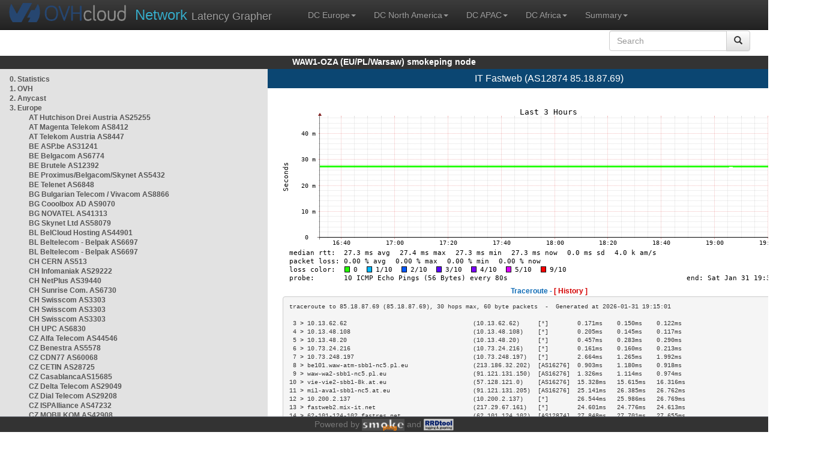

--- FILE ---
content_type: text/html; charset=utf-8
request_url: https://waw1-oza.smokeping.ovh.net/smokeping?target=EMEA.AS12874
body_size: 8865
content:
<!doctype html>
<html lang="en">
	<head>
	<title>OVHcloud.com latency grapher for  IT Fastweb (AS12874 85.18.87.69)</title>
		<meta charset="UTF-8">
        	<!-- CSS for weathermap_ovh -->
	        <link rel="stylesheet" type="text/css" href="/css/smokeping_ovh.css" />
        	<!-- jQuery needed for dropdown menu -->
	        <script src="/js/jquery-1.11.3.min.js"></script>
        	<!-- Latest compiled and minified CSS -->
	        <link rel="stylesheet" type="text/css" href="/css/bootstrap.min.css">
        	<!-- Optional theme -->
	        <link rel="stylesheet" type="text/css" href="/css/bootstrap-theme.min.css">
        	<link rel="stylesheet" type="text/css" href="/css/bootstrap-submenu.min.css">
	        <!-- Latest compiled and minified JavaScript -->
	        <script src="/js/bootstrap.min.js" ></script>
        	<script src="/js/bootstrap-submenu.js"></script>
	        <!-- Smokeping Functions -->
        	<!--<script type="text/javascript" src="/js/smokeping_ovh.js"></script>-->
					<script type="text/javascript" src="/js/summary.js"></script>

		<link rel="shortcut icon" href="/favicon.ico">
		<meta http-equiv="Cache-Control" content="no-cache">
		<meta http-equiv="Pragma" CONTENT="no-cache">
		<meta http-equiv="Refresh" CONTENT="80">
		<meta charset="utf-8"> 
		<link rel="SHORTCUT ICON" href="/images/favicon.ico">

	</head>
	<body>
    		<header class="navbar navbar-inverse navbar-static-top bs-docs-nav">
	        <div class="content">
        	    <div class="navbar-header">
                	<a href="http://www.ovhcloud.com" target="_blank" title="OVHcloud.com Website"><img alt="OVHcloud.com" src="images/header_logo.png" class="navbar-brand-img"/></a>
	                <a href="" onClick="javascript:window.location.reload();" class="navbar-brand" title="Reload"><span class="navbar-brand2">Network </span>Latency Grapher</a>
        	    </div>
	            <nav class="collapse navbar-collapse bs-navbar-collapse">
        	        <ul class="nav navbar-nav navbar-left">
                	    <li class="dropdown">
                        	<a href="#" class="dropdown-toggle" data-toggle="dropdown">DC Europe<b class="caret"></b></a>
	                            <ul class="dropdown-menu">
																 
								<li><a class="hash de" href="http://fra1-lim.smokeping.ovh.net/smokeping??&target=EMEA.AS12874&">FRA1-LIM (EU/DE/Frankfurt/Limburg)</a></li>
																								 
								<li><a class="hash fr" href="http://lil1-rbx.smokeping.ovh.net/smokeping??&target=EMEA.AS12874&">LIL1-RBX (EU/FR/Lille-Roubaix)</a></li>
																								 
								<li><a class="hash fr" href="http://lil2-gra.smokeping.ovh.net/smokeping??&target=EMEA.AS12874&">LIL2-GRA (EU/FR/Gravelines)</a></li>
																								 
								<li><a class="hash gb" href="http://lon1-eri.smokeping.ovh.net/smokeping??&target=EMEA.AS12874&">LON1-ERI (EU/UK/London)</a></li>
																								 
								<li><a class="hash fr" href="http://sxb1-sbg.smokeping.ovh.net/smokeping??&target=EMEA.AS12874&">SXB1-SBG (EU/FR/Strasbourg)</a></li>
																								 
								<li><a class="hash pl" href="http://waw1-oza.smokeping.ovh.net/smokeping??&target=EMEA.AS12874&">WAW1-OZA (EU/PL/Warsaw)</a></li>
																								 
								<li><a class="hash fr" href="http://par3-cch01.smokeping.ovh.net/smokeping??&target=EMEA.AS12874&">PAR3-CCH01 (EU/FR/Paris)</a></li>
																								 
								<li><a class="hash fr" href="http://par3-ieb01.smokeping.ovh.net/smokeping??&target=EMEA.AS12874&">PAR3-IEB01 (EU/FR/Paris)</a></li>
																								 
								<li><a class="hash fr" href="http://par3-mr901.smokeping.ovh.net/smokeping??&target=EMEA.AS12874&">PAR3-MR901 (EU/FR/Paris)</a></li>
																								 
								<li><a class="hash it" href="http://mil1-zvf01.smokeping.ovh.net/smokeping??&target=EMEA.AS12874&">MIL1-ZVF (EU/IT/Milan A)</a></li>
																																																																																																																																																								 
								<li><a class="hash nl" href="http://lzams-a.smokeping.ovh.net/smokeping??&target=EMEA.AS12874&">Localzone AMS (EU/NL/Amsterdam)</a></li>
																								 
								<li><a class="hash be" href="http://lzbru-a.smokeping.ovh.net/smokeping??&target=EMEA.AS12874&">Localzone BRU (EU/BE/Brussels)</a></li>
																								 
								<li><a class="hash lu" href="http://lzlux-a.smokeping.ovh.net/smokeping??&target=EMEA.AS12874&">Localzone LUX (EU/LU/Luxembourg)</a></li>
																								 
								<li><a class="hash es" href="http://lzmad-a.smokeping.ovh.net/smokeping??&target=EMEA.AS12874&">Localzone MAD (EU/ES/Madrid)</a></li>
																								 
								<li><a class="hash pt" href="http://lzlis-a.smokeping.ovh.net/smokeping??&target=EMEA.AS12874&">Localzone LIS (EU/PT/Lisboa)</a></li>
																								 
								<li><a class="hash ch" href="http://lzzrh-a.smokeping.ovh.net/smokeping??&target=EMEA.AS12874&">Localzone ZRH (EU/CH/Zurich)</a></li>
																								 
								<li><a class="hash at" href="http://lzvie-a.smokeping.ovh.net/smokeping??&target=EMEA.AS12874&">Localzone VIE (EU/AT/Vienna)</a></li>
																								 
								<li><a class="hash cz" href="http://lzprg-a.smokeping.ovh.net/smokeping??&target=EMEA.AS12874&">Localzone PRG (EU/CZ/Prague)</a></li>
																								 
								<li><a class="hash bg" href="http://lzsof-a.smokeping.ovh.net/smokeping??&target=EMEA.AS12874&">Localzone SOF (EU/BG/Sofia)</a></li>
																								 
								<li><a class="hash ro" href="http://lzbuh-a.smokeping.ovh.net/smokeping??&target=EMEA.AS12874&">Localzone BUH (EU/RO/Bucharest)</a></li>
																								 
								<li><a class="hash fr" href="http://lzmrs-a.smokeping.ovh.net/smokeping??&target=EMEA.AS12874&">Localzone MRS (EU/FR/Marseille)</a></li>
																								 
								<li><a class="hash it" href="http://lzmil-a.smokeping.ovh.net/smokeping??&target=EMEA.AS12874&">Localzone MIL (EU/IT/Milan)</a></li>
																								 
								<li><a class="hash gb" href="http://lzmnc-a.smokeping.ovh.net/smokeping??&target=EMEA.AS12874&">Localzone MNC (EU/GB/Manchester)</a></li>
																								 
								<li><a class="hash ie" href="http://lzdln-a.smokeping.ovh.net/smokeping??&target=EMEA.AS12874&">Localzone DLN (EU/IE/Dublin)</a></li>
																								 
								<li><a class="hash dk" href="http://lzcph-a.smokeping.ovh.net/smokeping??&target=EMEA.AS12874&">Localzone CPH (EU/DK/Copenhagen)</a></li>
																								 
								<li><a class="hash no" href="http://lzosl-a.smokeping.ovh.net/smokeping??&target=EMEA.AS12874&">Localzone OSL (EU/NO/Oslo)</a></li>
																								 
								<li><a class="hash se" href="http://lzsto-a.smokeping.ovh.net/smokeping??&target=EMEA.AS12874&">Localzone STO (EU/SE/Stockholm)</a></li>
																								 
								<li><a class="hash fi" href="http://lzhel-a.smokeping.ovh.net/smokeping??&target=EMEA.AS12874&">Localzone HEL (EU/FI/Helsinki)</a></li>
																																																																																																																																																																																																																																								</ul>
                	    </li>
			    <li class="dropdown">
                                <a href="#" class="dropdown-toggle" data-toggle="dropdown">DC North America<b class="caret"></b></a>
                                    <ul class="dropdown-menu">
																																																																																																																																																																																																						 
									<li><a class="hash us" href="http://pdx1-hil.smokeping.ovh.net/smokeping??&target=EMEA.AS12874&">PDX1-HIL (US/US2/Oregon)</a></li>
																											 
									<li><a class="hash us" href="http://was1-vin.smokeping.ovh.net/smokeping??&target=EMEA.AS12874&">WAS1-VIN (US/US1/Virginia)</a></li>
																											 
									<li><a class="hash ca" href="http://ymq1-bhs.smokeping.ovh.net/smokeping??&target=EMEA.AS12874&">YMQ1-BHS (CA/QC/Beauharnois)</a></li>
																											 
									<li><a class="hash ca" href="http://yto1-yyz01.smokeping.ovh.net/smokeping??&target=EMEA.AS12874&">YTO1-YYZ01 (CA/Toronto)</a></li>
																																																																																																																																																																																																																																																																																																																																																																																																																																							 
									<li><a class="hash us" href="http://lzatl-a.smokeping.ovh.net/smokeping??&target=EMEA.AS12874&">Localzone ATL (US/US/Atlanta)</a></li>
																											 
									<li><a class="hash us" href="http://lzbos-a.smokeping.ovh.net/smokeping??&target=EMEA.AS12874&">Localzone BOS (US/US/Boston)</a></li>
																											 
									<li><a class="hash us" href="http://lzchi-a.smokeping.ovh.net/smokeping??&target=EMEA.AS12874&">Localzone CHI (US/US/Chicago)</a></li>
																											 
									<li><a class="hash us" href="http://lzdal-a.smokeping.ovh.net/smokeping??&target=EMEA.AS12874&">Localzone DAL (US/US/Dallas)</a></li>
																											 
									<li><a class="hash us" href="http://lzden-a.smokeping.ovh.net/smokeping??&target=EMEA.AS12874&">Localzone DEN (US/US/Denver)</a></li>
																											 
									<li><a class="hash us" href="http://lzlax-a.smokeping.ovh.net/smokeping??&target=EMEA.AS12874&">Localzone LAX (US/US/Los Angeles)</a></li>
																											 
									<li><a class="hash us" href="http://lzmia-a.smokeping.ovh.net/smokeping??&target=EMEA.AS12874&">Localzone MIA (US/US/Miami)</a></li>
																											 
									<li><a class="hash us" href="http://lznyc-a.smokeping.ovh.net/smokeping??&target=EMEA.AS12874&">Localzone NYC (US/US/New York)</a></li>
																											 
									<li><a class="hash us" href="http://lzpao-a.smokeping.ovh.net/smokeping??&target=EMEA.AS12874&">Localzone PAO (US/US/Palo Alto)</a></li>
																											 
									<li><a class="hash us" href="http://lzsea-a.smokeping.ovh.net/smokeping??&target=EMEA.AS12874&">Localzone SEA (US/US/Seattle)</a></li>
																											 
									<li><a class="hash us" href="http://lzstl-a.smokeping.ovh.net/smokeping??&target=EMEA.AS12874&">Localzone STL (US/US/Saint-Louis)</a></li>
																											 
									<li><a class="hash us" href="http://lzslc-a.smokeping.ovh.net/smokeping??&target=EMEA.AS12874&">Localzone SLC (US/US/Salt Lake City)</a></li>
																																				                                    </ul>
                            </li>
			    <li class="dropdown">
                                <a href="#" class="dropdown-toggle" data-toggle="dropdown">DC APAC<b class="caret"></b></a>
                                    <ul class="dropdown-menu">
																																																																																																																																																																																																																																																																														 
									<li><a class="hash sg" href="http://sin1-sgcs2.smokeping.ovh.net/smokeping??&target=EMEA.AS12874&">SIN-SGCS2 (SG/Singapore)</a></li>
																											 
									<li><a class="hash au" href="http://syd1-sy2.smokeping.ovh.net/smokeping??&target=EMEA.AS12874&">SYD-SY2 (AUS/Sydney)</a></li>
																											 
									<li><a class="hash in" href="http://bom1-ynm1.smokeping.ovh.net/smokeping??&target=EMEA.AS12874&">BOM1-YNM1 (IN/Mumbai)</a></li>
																																																																																																																																																																																																																																																																																																																																																																																																																																																																																																																																																																																																																		                                    </ul>
                            </li>
                	    <li class="dropdown">
                        	<a href="#" class="dropdown-toggle" data-toggle="dropdown">DC Africa<b class="caret"></b></a>
	                            <ul class="dropdown-menu">
																																																																																																																																																																																																																																																																																																																																																																																																																																																																																																																																																																																																																																																																																																																																																																																																																 
								<li><a class="hash ma" href="http://lzrba-a.smokeping.ovh.net/smokeping??&target=EMEA.AS12874&">Localzone RBA (AF/MA/Rabat)</a></li>
																								</ul>
                	    </li>
															<li class="dropdown">
															<a href="#" class="dropdown-toggle" data-toggle="dropdown">Summary<b class="caret"></b></a>
                                    <ul class="dropdown-menu">
																			<li><a class="hash summary" href="/smokeping/#dc-pop-latency-matrix">DC/POP Latency Matrix</a></li>
																			<li><a class="hash summary" href="/smokeping/#dc-dc-latency-matrix">DC/DC Latency Matrix</a></li>
																		</ul>
														</li>
			</ul>
			<div class="nav navbar-nav navbar-right">
			        <form class="navbar-form" role="search" method="get" action="smokeping" enctype="multipart/form-data" name="hswitch">
			        <div class="input-group">
			            <input type="text" class="form-control" placeholder="Search" name="filter" onchange="hswitch.submit()">
			            <div class="input-group-btn">
			             	<button class="btn btn-default" type="submit"><i class="glyphicon glyphicon-search"></i></button>
			            </div>
			        </div>
			        </form>
			</div>
		    </nav>
		</div>
		</header>

	    	<div id="smokeping_title">WAW1-OZA (EU/PL/Warsaw) smokeping node</div>
	
		<div class="content">
			<div style="display: table-row" class="content">
				<div id="menu"><ul class="menu"><li class="menuitem"><a class="link" HREF="?target=_charts">0.&nbsp;Statistics</a>&nbsp;&nbsp;</li>
<li class="menuitem"><a class="link" HREF="?target=OVH">1.&nbsp;OVH</a>&nbsp;&nbsp;&nbsp;&nbsp;&nbsp;&nbsp;&nbsp;&nbsp;&nbsp;</li>
<li class="menuitem"><a class="link" HREF="?target=ANYCAST">2.&nbsp;Anycast</a>&nbsp;&nbsp;&nbsp;&nbsp;&nbsp;</li>
<li class="active"><a class="link" HREF="?target=EMEA">3.&nbsp;Europe</a>&nbsp;&nbsp;&nbsp;&nbsp;&nbsp;&nbsp;</li>
<ul class="active"><ul class="menu"><li class="menuitem"><a class="link" HREF="?target=EMEA.AS25255">AT&nbsp;Hutchison&nbsp;Drei&nbsp;Austria&nbsp;AS25255</a></li>
<li class="menuitem"><a class="link" HREF="?target=EMEA.AS8412-1">AT&nbsp;Magenta&nbsp;Telekom&nbsp;AS8412</a></li>
<li class="menuitem"><a class="link" HREF="?target=EMEA.AS8447">AT&nbsp;Telekom&nbsp;Austria&nbsp;AS8447</a></li>
<li class="menuitem"><a class="link" HREF="?target=EMEA.AS31241">BE&nbsp;ASP.be&nbsp;AS31241</a></li>
<li class="menuitem"><a class="link" HREF="?target=EMEA.AS6774">BE&nbsp;Belgacom&nbsp;AS6774</a></li>
<li class="menuitem"><a class="link" HREF="?target=EMEA.AS12392">BE&nbsp;Brutele&nbsp;AS12392</a></li>
<li class="menuitem"><a class="link" HREF="?target=EMEA.AS5432">BE&nbsp;Proximus/Belgacom/Skynet&nbsp;AS5432</a></li>
<li class="menuitem"><a class="link" HREF="?target=EMEA.AS6848">BE&nbsp;Telenet&nbsp;AS6848</a></li>
<li class="menuitem"><a class="link" HREF="?target=EMEA.AS8866">BG&nbsp;Bulgarian&nbsp;Telecom&nbsp;/&nbsp;Vivacom&nbsp;AS8866</a></li>
<li class="menuitem"><a class="link" HREF="?target=EMEA.AS9070">BG&nbsp;Cooolbox&nbsp;AD&nbsp;AS9070</a></li>
<li class="menuitem"><a class="link" HREF="?target=EMEA.AS41313">BG&nbsp;NOVATEL&nbsp;AS41313</a></li>
<li class="menuitem"><a class="link" HREF="?target=EMEA.AS58079">BG&nbsp;Skynet&nbsp;Ltd&nbsp;AS58079</a></li>
<li class="menuitem"><a class="link" HREF="?target=EMEA.AS44901">BL&nbsp;BelCloud&nbsp;Hosting&nbsp;AS44901</a></li>
<li class="menuitem"><a class="link" HREF="?target=EMEA.AS6697-1">BL&nbsp;Beltelecom&nbsp;-&nbsp;Belpak&nbsp;AS6697</a></li>
<li class="menuitem"><a class="link" HREF="?target=EMEA.AS6697">BL&nbsp;Beltelecom&nbsp;-&nbsp;Belpak&nbsp;AS6697</a></li>
<li class="menuitem"><a class="link" HREF="?target=EMEA.AS513">CH&nbsp;CERN&nbsp;AS513</a></li>
<li class="menuitem"><a class="link" HREF="?target=EMEA.AS29222">CH&nbsp;Infomaniak&nbsp;AS29222</a></li>
<li class="menuitem"><a class="link" HREF="?target=EMEA.AS39440">CH&nbsp;NetPlus&nbsp;AS39440</a></li>
<li class="menuitem"><a class="link" HREF="?target=EMEA.AS6730">CH&nbsp;Sunrise&nbsp;Com.&nbsp;AS6730</a></li>
<li class="menuitem"><a class="link" HREF="?target=EMEA.AS3303">CH&nbsp;Swisscom&nbsp;AS3303</a></li>
<li class="menuitem"><a class="link" HREF="?target=EMEA.AS3303-2">CH&nbsp;Swisscom&nbsp;AS3303</a></li>
<li class="menuitem"><a class="link" HREF="?target=EMEA.AS3303-3">CH&nbsp;Swisscom&nbsp;AS3303</a></li>
<li class="menuitem"><a class="link" HREF="?target=EMEA.AS6830-2">CH&nbsp;UPC&nbsp;AS6830</a></li>
<li class="menuitem"><a class="link" HREF="?target=EMEA.AS44546">CZ&nbsp;Alfa&nbsp;Telecom&nbsp;AS44546</a></li>
<li class="menuitem"><a class="link" HREF="?target=EMEA.AS5578">CZ&nbsp;Benestra&nbsp;AS5578</a></li>
<li class="menuitem"><a class="link" HREF="?target=EMEA.AS60068">CZ&nbsp;CDN77&nbsp;AS60068</a></li>
<li class="menuitem"><a class="link" HREF="?target=EMEA.AS28725">CZ&nbsp;CETIN&nbsp;AS28725</a></li>
<li class="menuitem"><a class="link" HREF="?target=EMEA.AS15685">CZ&nbsp;CasablancaAS15685</a></li>
<li class="menuitem"><a class="link" HREF="?target=EMEA.AS29049">CZ&nbsp;Delta&nbsp;Telecom&nbsp;AS29049</a></li>
<li class="menuitem"><a class="link" HREF="?target=EMEA.AS29208">CZ&nbsp;Dial&nbsp;Telecom&nbsp;AS29208</a></li>
<li class="menuitem"><a class="link" HREF="?target=EMEA.AS47232">CZ&nbsp;ISPAlliance&nbsp;AS47232</a></li>
<li class="menuitem"><a class="link" HREF="?target=EMEA.AS42908">CZ&nbsp;MOBILKOM&nbsp;AS42908</a></li>
<li class="menuitem"><a class="link" HREF="?target=EMEA.AS5610">CZ&nbsp;O2&nbsp;AS5610</a></li>
<li class="menuitem"><a class="link" HREF="?target=EMEA.AS30764">CZ&nbsp;PODA&nbsp;AS30764</a></li>
<li class="menuitem"><a class="link" HREF="?target=EMEA.AS30764-1">CZ&nbsp;SKYNET-PODA&nbsp;AS30764</a></li>
<li class="menuitem"><a class="link" HREF="?target=EMEA.AS16019">CZ&nbsp;Vodafone&nbsp;AS16019</a></li>
<li class="menuitem"><a class="link" HREF="?target=EMEA.AS8560">DE&nbsp;1and1&nbsp;AS8560</a></li>
<li class="menuitem"><a class="link" HREF="?target=EMEA.AS3209">DE&nbsp;Arcor&nbsp;AS3209</a></li>
<li class="menuitem"><a class="link" HREF="?target=EMEA.AS60068-2">DE&nbsp;CDN77&nbsp;AS60068</a></li>
<li class="menuitem"><a class="link" HREF="?target=EMEA.AS62240-1">DE&nbsp;Clouvider&nbsp;UK&nbsp;AS62240</a></li>
<li class="menuitem"><a class="link" HREF="?target=EMEA.AS33891">DE&nbsp;Core&nbsp;Backbone&nbsp;AS33891</a></li>
<li class="menuitem"><a class="link" HREF="?target=EMEA.AS3320-1">DE&nbsp;DTAG&nbsp;AS3320</a></li>
<li class="menuitem"><a class="link" HREF="?target=EMEA.AS3320">DE&nbsp;DTAG&nbsp;AS3320</a></li>
<li class="menuitem"><a class="link" HREF="?target=EMEA.AS14061-EU-FRA1-1">DE&nbsp;Digital&nbsp;Ocean&nbsp;FRA1-1&nbsp;AS14061</a></li>
<li class="menuitem"><a class="link" HREF="?target=EMEA.AS12586">DE&nbsp;GHOSTnet&nbsp;GmbH&nbsp;AS12586</a></li>
<li class="menuitem"><a class="link" HREF="?target=EMEA.AS3257">DE&nbsp;GTT&nbsp;&nbsp;AS3257</a></li>
<li class="menuitem"><a class="link" HREF="?target=EMEA.AS13184">DE&nbsp;HANSENET&nbsp;AS13184</a></li>
<li class="menuitem"><a class="link" HREF="?target=EMEA.AS16097">DE&nbsp;HLkomm&nbsp;AS16097</a></li>
<li class="menuitem"><a class="link" HREF="?target=EMEA.AS24940">DE&nbsp;Hetzner&nbsp;AS24940</a></li>
<li class="menuitem"><a class="link" HREF="?target=EMEA.AS24940-1">DE&nbsp;Hetzner&nbsp;AS24940</a></li>
<li class="menuitem"><a class="link" HREF="?target=EMEA.AS24940-v6">DE&nbsp;Hetzner&nbsp;AS24940&nbsp;IPv6</a></li>
<li class="menuitem"><a class="link" HREF="?target=EMEA.AS31334">DE&nbsp;Kabel&nbsp;Deutschland&nbsp;AS31334</a></li>
<li class="menuitem"><a class="link" HREF="?target=EMEA.AS28753">DE&nbsp;Leaseweb&nbsp;Deutschland&nbsp;AS28753</a></li>
<li class="menuitem"><a class="link" HREF="?target=EMEA.AS8422">DE&nbsp;NETCOLOGNE&nbsp;AS8422</a></li>
<li class="menuitem"><a class="link" HREF="?target=EMEA.AS39706">DE&nbsp;O2&nbsp;AS39706</a></li>
<li class="menuitem"><a class="link" HREF="?target=EMEA.AS35039">DE&nbsp;SAP&nbsp;AS35039</a></li>
<li class="menuitem"><a class="link" HREF="?target=EMEA.AS49544-6">DE&nbsp;i3D&nbsp;Germany,&nbsp;Frankfurt&nbsp;AS49544</a></li>
<li class="menuitem"><a class="link" HREF="?target=EMEA.AS48564">DK&nbsp;IPVISION&nbsp;-&nbsp;IP&nbsp;Vision&nbsp;A/S&nbsp;AS48564</a></li>
<li class="menuitem"><a class="link" HREF="?target=EMEA.AS16338">ES&nbsp;Auna&nbsp;AS16338</a></li>
<li class="menuitem"><a class="link" HREF="?target=EMEA.AS12357">ES&nbsp;Comunitel&nbsp;AS12357</a></li>
<li class="menuitem"><a class="link" HREF="?target=EMEA.AS12338">ES&nbsp;Euskaltel&nbsp;AS12338</a></li>
<li class="menuitem"><a class="link" HREF="?target=EMEA.AS12334">ES&nbsp;Mundo&nbsp;R&nbsp;cable&nbsp;AS12334</a></li>
<li class="menuitem"><a class="link" HREF="?target=EMEA.AS12479">ES&nbsp;Orange&nbsp;AS12479</a></li>
<li class="menuitem"><a class="link" HREF="?target=EMEA.AS29119">ES&nbsp;ServiHosting&nbsp;AS29119</a></li>
<li class="menuitem"><a class="link" HREF="?target=EMEA.AS3352-1">ES&nbsp;Telefonica&nbsp;AS3352-1</a></li>
<li class="menuitem"><a class="link" HREF="?target=EMEA.AS12956">ES&nbsp;Telxius&nbsp;Cable&nbsp;AS12956</a></li>
<li class="menuitem"><a class="link" HREF="?target=EMEA.AS49544-20">ES&nbsp;i3D&nbsp;Spain,&nbsp;Madrid&nbsp;AS49544</a></li>
<li class="menuitem"><a class="link" HREF="?target=EMEA.AS6739-1">ES&nbsp;vodafone&nbsp;ONO&nbsp;AS6739-1</a></li>
<li class="menuitem"><a class="link" HREF="?target=EMEA.AS16509-eu-central-1">EU&nbsp;Amazon&nbsp;eu-central-1&nbsp;AS16509</a></li>
<li class="menuitem"><a class="link" HREF="?target=EMEA.AS16509-eu-west-1">EU&nbsp;Amazon&nbsp;eu-west-1&nbsp;AS16509</a></li>
<li class="menuitem"><a class="link" HREF="?target=EMEA.AS16509-eu-west-2">EU&nbsp;Amazon&nbsp;eu-west-2&nbsp;AS16509</a></li>
<li class="menuitem"><a class="link" HREF="?target=EMEA.AS16509-eu-west-3">EU&nbsp;Amazon&nbsp;eu-west-3&nbsp;AS16509</a></li>
<li class="menuitem"><a class="link" HREF="?target=EMEA.AS3336">FI&nbsp;Elisa&nbsp;AS719</a></li>
<li class="menuitem"><a class="link" HREF="?target=EMEA.AS1759">FI&nbsp;Sonera&nbsp;AS1759</a></li>
<li class="menuitem"><a class="link" HREF="?target=EMEA.AS16128">FR&nbsp;Agarik&nbsp;AS16128</a></li>
<li class="menuitem"><a class="link" HREF="?target=EMEA.AS20940-1">FR&nbsp;Akamai&nbsp;Paris&nbsp;AS20940</a></li>
<li class="menuitem"><a class="link" HREF="?target=EMEA.AS5410-1">FR&nbsp;Bouygues&nbsp;AS5410</a></li>
<li class="menuitem"><a class="link" HREF="?target=EMEA.AS5410">FR&nbsp;Bouygues&nbsp;AS5410</a></li>
<li class="menuitem"><a class="link" HREF="?target=EMEA.AS12322">FR&nbsp;Free&nbsp;AS12322</a></li>
<li class="menuitem"><a class="link" HREF="?target=EMEA.AS12322-1">FR&nbsp;Free&nbsp;AS12322</a></li>
<li class="menuitem"><a class="link" HREF="?target=EMEA.AS20766">FR&nbsp;Gitoyen&nbsp;AS20766</a></li>
<li class="menuitem"><a class="link" HREF="?target=EMEA.AS15169-99">FR&nbsp;Google&nbsp;GCP&nbsp;AS15169</a></li>
<li class="menuitem"><a class="link" HREF="?target=EMEA.AS29075-IELO">FR&nbsp;IELO-LIAZO&nbsp;AS29075</a></li>
<li class="menuitem"><a class="link" HREF="?target=EMEA.AS21409">FR&nbsp;Ikoula&nbsp;AS21409</a></li>
<li class="menuitem"><a class="link" HREF="?target=EMEA.AS12876-1">FR&nbsp;Online&nbsp;AS12876</a></li>
<li class="menuitem"><a class="link" HREF="?target=EMEA.AS3215-1">FR&nbsp;Orange&nbsp;AS3215</a></li>
<li class="menuitem"><a class="link" HREF="?target=EMEA.AS3215-SOUTHFRANCE-1">FR&nbsp;Orange&nbsp;AS3215</a></li>
<li class="menuitem"><a class="link" HREF="?target=EMEA.AS3215">FR&nbsp;Orange&nbsp;AS3215</a></li>
<li class="menuitem"><a class="link" HREF="?target=EMEA.AS3215-2">FR&nbsp;Orange&nbsp;AS3215</a></li>
<li class="menuitem"><a class="link" HREF="?target=EMEA.AS5511">FR&nbsp;Orange&nbsp;AS5511</a></li>
<li class="menuitem"><a class="link" HREF="?target=EMEA.AS15557">FR&nbsp;SFR&nbsp;AS15557</a></li>
<li class="menuitem"><a class="link" HREF="?target=EMEA.AS39116">FR&nbsp;TH2&nbsp;AS39116</a></li>
<li class="menuitem"><a class="link" HREF="?target=EMEA.AS15133">FR&nbsp;Verizon&nbsp;Edgecast&nbsp;Paris&nbsp;AS15133</a></li>
<li class="menuitem"><a class="link" HREF="?target=EMEA.AS8218-1">FR&nbsp;Zayo&nbsp;France&nbsp;-&nbsp;Marseille&nbsp;AS8218</a></li>
<li class="menuitem"><a class="link" HREF="?target=EMEA.AS203964-ATLAS1012048-V6">HR&nbsp;AS203964&nbsp;4Tel&nbsp;Telekomunikacije&nbsp;IPv6</a></li>
<li class="menuitem"><a class="link" HREF="?target=EMEA.AS2108-ATLAS6327-V6">HR&nbsp;AS2108&nbsp;Croatian&nbsp;Academic&nbsp;and&nbsp;Research&nbsp;Network&nbsp;IPv6</a></li>
<li class="menuitem"><a class="link" HREF="?target=EMEA.AS2108-ATLAS29909-V6">HR&nbsp;AS2108&nbsp;Croatian&nbsp;Academic&nbsp;and&nbsp;Research&nbsp;Network&nbsp;IPv6</a></li>
<li class="menuitem"><a class="link" HREF="?target=EMEA.AS31012-ATLAS1012107-V6">HR&nbsp;AS31012&nbsp;A1&nbsp;Hrvatska&nbsp;IPv6</a></li>
<li class="menuitem"><a class="link" HREF="?target=EMEA.AS5391-ATLAS53815-V6">HR&nbsp;AS5391&nbsp;Hrvatski&nbsp;Telekom&nbsp;d.d.&nbsp;IPv6</a></li>
<li class="menuitem"><a class="link" HREF="?target=EMEA.AS5391-ATLAS1012047-V6">HR&nbsp;AS5391&nbsp;Hrvatski&nbsp;Telekom&nbsp;d.d.&nbsp;IPv6</a></li>
<li class="menuitem"><a class="link" HREF="?target=EMEA.AS61211-ATLAS21283-V6">HR&nbsp;AS61211&nbsp;SETCOR&nbsp;IPv6</a></li>
<li class="menuitem"><a class="link" HREF="?target=EMEA.AS12810-ATLAS64089">HR AS12810&nbsp;A1&nbsp;Hrvatska&nbsp;IPv4</a></li>
<li class="menuitem"><a class="link" HREF="?target=EMEA.AS13046-ATLAS62062">HR AS13046&nbsp;Hrvatski&nbsp;Telekom&nbsp;d.d.&nbsp;IPv4</a></li>
<li class="menuitem"><a class="link" HREF="?target=EMEA.AS13046-ATLAS60673">HR AS13046&nbsp;Hrvatski&nbsp;Telekom&nbsp;d.d.&nbsp;IPv4</a></li>
<li class="menuitem"><a class="link" HREF="?target=EMEA.AS13046-ATLAS52836">HR AS13046&nbsp;Hrvatski&nbsp;Telekom&nbsp;d.d.&nbsp;IPv4</a></li>
<li class="menuitem"><a class="link" HREF="?target=EMEA.AS15994-ATLAS64699">HR AS15994&nbsp;A1&nbsp;Hrvatska&nbsp;IPv4</a></li>
<li class="menuitem"><a class="link" HREF="?target=EMEA.AS1886-ATLAS11737">HR AS1886&nbsp;BT&nbsp;NET&nbsp;za&nbsp;trgovinu&nbsp;i&nbsp;usluge&nbsp;IPv4</a></li>
<li class="menuitem"><a class="link" HREF="?target=EMEA.AS203964-ATLAS1012048">HR AS203964&nbsp;4Tel&nbsp;Telekomunikacije&nbsp;IPv4</a></li>
<li class="menuitem"><a class="link" HREF="?target=EMEA.AS204020-ATLAS64025">HR AS204020&nbsp;Fenice&nbsp;Telekom&nbsp;Grupa&nbsp;IPv4</a></li>
<li class="menuitem"><a class="link" HREF="?target=EMEA.AS205714-ATLAS15737">HR AS205714&nbsp;Telemach&nbsp;Hrvatska&nbsp;IPv4</a></li>
<li class="menuitem"><a class="link" HREF="?target=EMEA.AS205714-ATLAS60008">HR AS205714&nbsp;Telemach&nbsp;Hrvatska&nbsp;IPv4</a></li>
<li class="menuitem"><a class="link" HREF="?target=EMEA.AS208764-ATLAS50605">HR AS208764&nbsp;FRANZ&nbsp;NET&nbsp;IPv4</a></li>
<li class="menuitem"><a class="link" HREF="?target=EMEA.AS2108-ATLAS29909">HR AS2108&nbsp;Croatian&nbsp;Academic&nbsp;and&nbsp;Research&nbsp;Network&nbsp;IPv4</a></li>
<li class="menuitem"><a class="link" HREF="?target=EMEA.AS2108-ATLAS13593">HR AS2108&nbsp;Croatian&nbsp;Academic&nbsp;and&nbsp;Research&nbsp;Network&nbsp;IPv4</a></li>
<li class="menuitem"><a class="link" HREF="?target=EMEA.AS2108-ATLAS6327">HR AS2108&nbsp;Croatian&nbsp;Academic&nbsp;and&nbsp;Research&nbsp;Network&nbsp;IPv4</a></li>
<li class="menuitem"><a class="link" HREF="?target=EMEA.AS31012-ATLAS1012107">HR AS31012&nbsp;A1&nbsp;Hrvatska&nbsp;IPv4</a></li>
<li class="menuitem"><a class="link" HREF="?target=EMEA.AS34362-ATLAS11723">HR AS34362&nbsp;Terrakom&nbsp;IPv4</a></li>
<li class="menuitem"><a class="link" HREF="?target=EMEA.AS34594-ATLAS10068">HR AS34594&nbsp;Telemach&nbsp;Hrvatska&nbsp;IPv4</a></li>
<li class="menuitem"><a class="link" HREF="?target=EMEA.AS34594-ATLAS62794">HR AS34594&nbsp;Telemach&nbsp;Hrvatska&nbsp;IPv4</a></li>
<li class="menuitem"><a class="link" HREF="?target=EMEA.AS5391-ATLAS1012047">HR AS5391&nbsp;Hrvatski&nbsp;Telekom&nbsp;d.d.&nbsp;IPv4</a></li>
<li class="menuitem"><a class="link" HREF="?target=EMEA.AS5391-ATLAS14061">HR AS5391&nbsp;Hrvatski&nbsp;Telekom&nbsp;d.d.&nbsp;IPv4</a></li>
<li class="menuitem"><a class="link" HREF="?target=EMEA.AS5391-ATLAS53815">HR AS5391&nbsp;Hrvatski&nbsp;Telekom&nbsp;d.d.&nbsp;IPv4</a></li>
<li class="menuitem"><a class="link" HREF="?target=EMEA.AS61094-ATLAS27902">HR AS61094&nbsp;CRATIS&nbsp;IPv4</a></li>
<li class="menuitem"><a class="link" HREF="?target=EMEA.AS61211-ATLAS21283">HR AS61211&nbsp;SETCOR&nbsp;IPv4</a></li>
<li class="menuitem"><a class="link" HREF="?target=EMEA.AS50261">HU&nbsp;ACE&nbsp;Telecom&nbsp;Kft&nbsp;AS50261</a></li>
<li class="menuitem"><a class="link" HREF="?target=EMEA.AS5466">IE&nbsp;Eircom&nbsp;AS5466</a></li>
<li class="menuactive"><a class="active" HREF="?target=EMEA.AS12874">IT&nbsp;Fastweb&nbsp;AS12874</a></li>
<li class="menuitem"><a class="link" HREF="?target=EMEA.AS34758">IT&nbsp;INTERPLANET-IT&nbsp;AS34758</a></li>
<li class="menuitem"><a class="link" HREF="?target=EMEA.AS15589-1">IT&nbsp;IRIDEOS&nbsp;S.P.A.&nbsp;AS15589</a></li>
<li class="menuitem"><a class="link" HREF="?target=EMEA.AS29447">IT&nbsp;Iliad&nbsp;Italia&nbsp;AS29447</a></li>
<li class="menuitem"><a class="link" HREF="?target=EMEA.AS210278">IT&nbsp;Sky&nbsp;Italia&nbsp;AS210278</a></li>
<li class="menuitem"><a class="link" HREF="?target=EMEA.AS20746">IT&nbsp;TELECOM&nbsp;ITALIA&nbsp;AS20746</a></li>
<li class="menuitem"><a class="link" HREF="?target=EMEA.AS3269">IT&nbsp;TELECOM&nbsp;ITALIA&nbsp;AS3269</a></li>
<li class="menuitem"><a class="link" HREF="?target=EMEA.AS8612">IT&nbsp;Tiscali&nbsp;AS8612</a></li>
<li class="menuitem"><a class="link" HREF="?target=EMEA.AS30722">IT&nbsp;Vodafone&nbsp;Italia&nbsp;AS30722</a></li>
<li class="menuitem"><a class="link" HREF="?target=EMEA.AS1267-1">IT&nbsp;WINDTRE&nbsp;AS1267</a></li>
<li class="menuitem"><a class="link" HREF="?target=EMEA.AS49544-9">IT&nbsp;i3D&nbsp;Italy,&nbsp;Milan&nbsp;AS49544</a></li>
<li class="menuitem"><a class="link" HREF="?target=EMEA.AS43727">KWANT&nbsp;TELECOM&nbsp;AS43727</a></li>
<li class="menuitem"><a class="link" HREF="?target=EMEA.AS33922">LT&nbsp;NTT&nbsp;AS33922</a></li>
<li class="menuitem"><a class="link" HREF="?target=EMEA.AS21211">LT&nbsp;SKYNET&nbsp;AS21211</a></li>
<li class="menuitem"><a class="link" HREF="?target=EMEA.AS8764">LT&nbsp;TEO&nbsp;AS8764</a></li>
<li class="menuitem"><a class="link" HREF="?target=EMEA.AS21412">LT&nbsp;UAB&nbsp;Cgates&nbsp;AS21412</a></li>
<li class="menuitem"><a class="link" HREF="?target=EMEA.AS15435">NL&nbsp;Caiway&nbsp;AS15435</a></li>
<li class="menuitem"><a class="link" HREF="?target=EMEA.AS34343">NL&nbsp;Eweka&nbsp;Usenet&nbsp;AS34343</a></li>
<li class="menuitem"><a class="link" HREF="?target=EMEA.AS1136">NL&nbsp;KPN&nbsp;National&nbsp;AS1136</a></li>
<li class="menuitem"><a class="link" HREF="?target=EMEA.AS60781">NL&nbsp;Leaseweb&nbsp;Netherlands&nbsp;AS60781</a></li>
<li class="menuitem"><a class="link" HREF="?target=EMEA.AS43350">NL&nbsp;NForce&nbsp;Entertainment&nbsp;B.V.&nbsp;AS43350</a></li>
<li class="menuitem"><a class="link" HREF="?target=EMEA.AS50673">NL&nbsp;Serverius&nbsp;AS50673</a></li>
<li class="menuitem"><a class="link" HREF="?target=EMEA.AS209181">NL&nbsp;Zenex&nbsp;5ive&nbsp;AS209181</a></li>
<li class="menuitem"><a class="link" HREF="?target=EMEA.AS49544-11">NL&nbsp;i3D&nbsp;The&nbsp;Netherlands,&nbsp;Amsterdam&nbsp;AS49544</a></li>
<li class="menuitem"><a class="link" HREF="?target=EMEA.AS49544-12">NL&nbsp;i3D&nbsp;The&nbsp;Netherlands,&nbsp;Heerlen&nbsp;AS49544</a></li>
<li class="menuitem"><a class="link" HREF="?target=EMEA.AS49544-13">NL&nbsp;i3D&nbsp;The&nbsp;Netherlands,&nbsp;Rotterdam&nbsp;AS49544</a></li>
<li class="menuitem"><a class="link" HREF="?target=EMEA.AS24723">PL&nbsp;Atman&nbsp;AS24723</a></li>
<li class="menuitem"><a class="link" HREF="?target=EMEA.AS57367">PL&nbsp;Atman&nbsp;AS57367</a></li>
<li class="menuitem"><a class="link" HREF="?target=EMEA.AS198591">PL&nbsp;CLUDO&nbsp;AS198591</a></li>
<li class="menuitem"><a class="link" HREF="?target=EMEA.AS20804">PL&nbsp;Exatel&nbsp;AS20804</a></li>
<li class="menuitem"><a class="link" HREF="?target=EMEA.AS9009">PL&nbsp;M247&nbsp;AS9009</a></li>
<li class="menuitem"><a class="link" HREF="?target=EMEA.AS8308">PL&nbsp;NASK&nbsp;AS8308</a></li>
<li class="menuitem"><a class="link" HREF="?target=EMEA.AS8374">PL&nbsp;Polkomtel&nbsp;AS8374</a></li>
<li class="menuitem"><a class="link" HREF="?target=EMEA.AS8374-2">PL&nbsp;Polkomtel&nbsp;AS8374-2</a></li>
<li class="menuitem"><a class="link" HREF="?target=EMEA.AS41421">PL&nbsp;StarNet&nbsp;AS41421</a></li>
<li class="menuitem"><a class="link" HREF="?target=EMEA.AS29596">PL&nbsp;Telekomunikacja&nbsp;Internetowa&nbsp;AS29596</a></li>
<li class="menuitem"><a class="link" HREF="?target=EMEA.AS51426">PL&nbsp;Teleport&nbsp;AS51426</a></li>
<li class="menuitem"><a class="link" HREF="?target=EMEA.AS29314">PL&nbsp;VECTRA&nbsp;AS29314</a></li>
<li class="menuitem"><a class="link" HREF="?target=EMEA.AS8970">PL&nbsp;WASK&nbsp;AS8970</a></li>
<li class="menuitem"><a class="link" HREF="?target=EMEA.AS49544-14">PL&nbsp;i3D&nbsp;Poland,&nbsp;Warsaw&nbsp;AS49544</a></li>
<li class="menuitem"><a class="link" HREF="?target=EMEA.AS12926">PT&nbsp;AR&nbsp;TELECOM&nbsp;AS12926</a></li>
<li class="menuitem"><a class="link" HREF="?target=EMEA.AS15457-ATLAS54938-V6">PT&nbsp;AS15457&nbsp;NOS_MADEIRA&nbsp;IPv6</a></li>
<li class="menuitem"><a class="link" HREF="?target=EMEA.AS1930-ATLAS25598-V6">PT&nbsp;AS1930&nbsp;RCCN&nbsp;IPv6</a></li>
<li class="menuitem"><a class="link" HREF="?target=EMEA.AS210374-ATLAS1002598-V6">PT&nbsp;AS210374&nbsp;FINALSPACE&nbsp;IPv6</a></li>
<li class="menuitem"><a class="link" HREF="?target=EMEA.AS212616-KMA-ADVANCED">PT&nbsp;AS212616&nbsp;START&nbsp;IPv4</a></li>
<li class="menuitem"><a class="link" HREF="?target=EMEA.AS214213-ATLAS7493-V6">PT&nbsp;AS214213&nbsp;START&nbsp;IPv6</a></li>
<li class="menuitem"><a class="link" HREF="?target=EMEA.AS214213-ATLAS1010429-V6">PT&nbsp;AS214213&nbsp;START&nbsp;IPv6</a></li>
<li class="menuitem"><a class="link" HREF="?target=EMEA.AS3243-ATLAS50483-V6">PT&nbsp;AS3243&nbsp;MEO-RESIDENCIAL&nbsp;IPv6</a></li>
<li class="menuitem"><a class="link" HREF="?target=EMEA.AS39384-ATLAS6667-V6">PT&nbsp;AS39384&nbsp;RACKFIBER&nbsp;IPv6</a></li>
<li class="menuitem"><a class="link" HREF="?target=EMEA.AS62416-ATLAS12219-V6">PT&nbsp;AS62416&nbsp;PTServidor&nbsp;IPv6</a></li>
<li class="menuitem"><a class="link" HREF="?target=EMEA.AS62416-ATLAS6328-V6">PT&nbsp;AS62416&nbsp;PTServidor&nbsp;IPv6</a></li>
<li class="menuitem"><a class="link" HREF="?target=EMEA.AS8657">PT&nbsp;CPRMNET&nbsp;AS8657</a></li>
<li class="menuitem"><a class="link" HREF="?target=EMEA.AS13156">PT&nbsp;Cabovisao&nbsp;AS13156</a></li>
<li class="menuitem"><a class="link" HREF="?target=EMEA.AS9186">PT&nbsp;Edinet&nbsp;AS9186</a></li>
<li class="menuitem"><a class="link" HREF="?target=EMEA.AS2860-1">PT&nbsp;NOS&nbsp;AS2860</a></li>
<li class="menuitem"><a class="link" HREF="?target=EMEA.AS15525">PT&nbsp;PT&nbsp;Prime&nbsp;AS15525</a></li>
<li class="menuitem"><a class="link" HREF="?target=EMEA.AS12542">PT&nbsp;TVCABO&nbsp;AS12542</a></li>
<li class="menuitem"><a class="link" HREF="?target=EMEA.AS3243">PT&nbsp;Telepac&nbsp;AS3243</a></li>
<li class="menuitem"><a class="link" HREF="?target=EMEA.AS12353">PT&nbsp;Vodafone&nbsp;Portugal&nbsp;AS12353</a></li>
<li class="menuitem"><a class="link" HREF="?target=EMEA.AS15457-ATLAS54938">PT AS15457&nbsp;NOS_MADEIRA&nbsp;IPv4</a></li>
<li class="menuitem"><a class="link" HREF="?target=EMEA.AS15457-ATLAS1004118">PT AS15457&nbsp;NOS_MADEIRA&nbsp;IPv4</a></li>
<li class="menuitem"><a class="link" HREF="?target=EMEA.AS1930-ATLAS25598">PT AS1930&nbsp;RCCN&nbsp;IPv4</a></li>
<li class="menuitem"><a class="link" HREF="?target=EMEA.AS203020-ATLAS1004057">PT AS203020&nbsp;HostRoyale&nbsp;IPv4</a></li>
<li class="menuitem"><a class="link" HREF="?target=EMEA.AS210374-ATLAS1002598">PT AS210374&nbsp;FINALSPACE&nbsp;IPv4</a></li>
<li class="menuitem"><a class="link" HREF="?target=EMEA.AS212954-ATLAS53504">PT AS212954&nbsp;LusoAloja&nbsp;IPv4</a></li>
<li class="menuitem"><a class="link" HREF="?target=EMEA.AS214213-ATLAS7493">PT AS214213&nbsp;START&nbsp;IPv4</a></li>
<li class="menuitem"><a class="link" HREF="?target=EMEA.AS214213-ATLAS1010429">PT AS214213&nbsp;START&nbsp;IPv4</a></li>
<li class="menuitem"><a class="link" HREF="?target=EMEA.AS3243-ATLAS50483">PT AS3243&nbsp;MEO-RESIDENCIAL&nbsp;IPv4</a></li>
<li class="menuitem"><a class="link" HREF="?target=EMEA.AS3243-ATLAS33827">PT AS3243&nbsp;MEO-RESIDENCIAL&nbsp;IPv4</a></li>
<li class="menuitem"><a class="link" HREF="?target=EMEA.AS3243-ATLAS50252">PT AS3243&nbsp;MEO-RESIDENCIAL&nbsp;IPv4</a></li>
<li class="menuitem"><a class="link" HREF="?target=EMEA.AS39384-ATLAS6667">PT AS39384&nbsp;RACKFIBER&nbsp;IPv4</a></li>
<li class="menuitem"><a class="link" HREF="?target=EMEA.AS47202-ATLAS1010370">PT AS47202&nbsp;Lazer&nbsp;IPv4</a></li>
<li class="menuitem"><a class="link" HREF="?target=EMEA.AS62416-ATLAS6328">PT AS62416&nbsp;PTServidor&nbsp;IPv4</a></li>
<li class="menuitem"><a class="link" HREF="?target=EMEA.AS62416-ATLAS12219">PT AS62416&nbsp;PTServidor&nbsp;IPv4</a></li>
<li class="menuitem"><a class="link" HREF="?target=EMEA.AS6424-ATLAS1000043">PT AS6424&nbsp;EDGOO&nbsp;IPv4</a></li>
<li class="menuitem"><a class="link" HREF="?target=EMEA.AS9186-ATLAS1009857">PT AS9186&nbsp;ONI&nbsp;IPv4</a></li>
<li class="menuitem"><a class="link" HREF="?target=EMEA.AS215362-ATLAS1013058-V6">RO&nbsp;AS215362&nbsp;Promo&nbsp;Plus&nbsp;IPv6</a></li>
<li class="menuitem"><a class="link" HREF="?target=EMEA.AS31554-ATLAS34168-V6">RO&nbsp;AS31554&nbsp;LANSOFT&nbsp;DATA&nbsp;IPv6</a></li>
<li class="menuitem"><a class="link" HREF="?target=EMEA.AS34689-ATLAS1010798-V6">RO&nbsp;AS34689&nbsp;Castlegem&nbsp;IPv6</a></li>
<li class="menuitem"><a class="link" HREF="?target=EMEA.AS34915-ATLAS1003588-V6">RO&nbsp;AS34915&nbsp;METROPOLITAN&nbsp;SERVICES&nbsp;IPv6</a></li>
<li class="menuitem"><a class="link" HREF="?target=EMEA.AS48112-ATLAS6417-V6">RO&nbsp;AS48112&nbsp;XINDI&nbsp;Networks&nbsp;IPv6</a></li>
<li class="menuitem"><a class="link" HREF="?target=EMEA.AS52023-ATLAS7351-V6">RO&nbsp;AS52023&nbsp;OPTICNET-SERV&nbsp;IPv6</a></li>
<li class="menuitem"><a class="link" HREF="?target=EMEA.AS60149-ATLAS6453-V6">RO&nbsp;AS60149&nbsp;NESS&nbsp;ROMANIA&nbsp;IPv6</a></li>
<li class="menuitem"><a class="link" HREF="?target=EMEA.AS8708-ATLAS2422-V6">RO&nbsp;AS8708&nbsp;DIGI&nbsp;ROMANIA&nbsp;IPv6</a></li>
<li class="menuitem"><a class="link" HREF="?target=EMEA.AS8708">RO&nbsp;DIGI&nbsp;Romania&nbsp;(RCS&nbsp;RDS)&nbsp;AS8708</a></li>
<li class="menuitem"><a class="link" HREF="?target=EMEA.AS12302-ATLAS13291">RO AS12302&nbsp;Vodafone&nbsp;Romania&nbsp;IPv4</a></li>
<li class="menuitem"><a class="link" HREF="?target=EMEA.AS13150-ATLAS1011887">RO AS13150&nbsp;CATO&nbsp;NETWORKS&nbsp;IPv4</a></li>
<li class="menuitem"><a class="link" HREF="?target=EMEA.AS202422-ATLAS1008173">RO AS202422&nbsp;G-Core&nbsp;Labs&nbsp;IPv4</a></li>
<li class="menuitem"><a class="link" HREF="?target=EMEA.AS203574-ATLAS65994">RO AS203574&nbsp;Conect&nbsp;Intercom&nbsp;IPv4</a></li>
<li class="menuitem"><a class="link" HREF="?target=EMEA.AS209252-ATLAS1010572">RO AS209252&nbsp;PGL&nbsp;ESPORTS&nbsp;IPv4</a></li>
<li class="menuitem"><a class="link" HREF="?target=EMEA.AS211327-ATLAS1012931">RO AS211327&nbsp;CODEVAULT&nbsp;IPv4</a></li>
<li class="menuitem"><a class="link" HREF="?target=EMEA.AS214209-ATLAS1010599">RO AS214209&nbsp;Internet&nbsp;Magnate&nbsp;(Pty)&nbsp;Ltd&nbsp;IPv4</a></li>
<li class="menuitem"><a class="link" HREF="?target=EMEA.AS214402-ATLAS7559">RO AS214402&nbsp;SIGNALX&nbsp;CLOUD&nbsp;COMMUNICATIONS&nbsp;LTD&nbsp;IPv4</a></li>
<li class="menuitem"><a class="link" HREF="?target=EMEA.AS215362-ATLAS1013058">RO AS215362&nbsp;Promo&nbsp;Plus&nbsp;IPv4</a></li>
<li class="menuitem"><a class="link" HREF="?target=EMEA.AS25198-ATLAS1006758">RO AS25198&nbsp;INTERKVM&nbsp;HOST&nbsp;(ZetServers)&nbsp;IPv4</a></li>
<li class="menuitem"><a class="link" HREF="?target=EMEA.AS2614-ATLAS19664">RO AS2614&nbsp;RoEduNet&nbsp;IPv4&nbsp;1</a></li>
<li class="menuitem"><a class="link" HREF="?target=EMEA.AS2614-ATLAS19667">RO AS2614&nbsp;RoEduNet&nbsp;IPv4&nbsp;2</a></li>
<li class="menuitem"><a class="link" HREF="?target=EMEA.AS2614-ATLAS50243">RO AS2614&nbsp;RoEduNet&nbsp;IPv4&nbsp;3</a></li>
<li class="menuitem"><a class="link" HREF="?target=EMEA.AS31362-ATLAS64817">RO AS31362&nbsp;NETPROTECT&nbsp;IPv4</a></li>
<li class="menuitem"><a class="link" HREF="?target=EMEA.AS31554-ATLAS34168">RO AS31554&nbsp;LANSOFT&nbsp;DATA&nbsp;IPv4</a></li>
<li class="menuitem"><a class="link" HREF="?target=EMEA.AS33970-ATLAS1000280">RO AS33970&nbsp;M247&nbsp;Ltd&nbsp;IPv4</a></li>
<li class="menuitem"><a class="link" HREF="?target=EMEA.AS34689-ATLAS1010798">RO AS34689&nbsp;Castlegem&nbsp;IPv4</a></li>
<li class="menuitem"><a class="link" HREF="?target=EMEA.AS34915-ATLAS1003588">RO AS34915&nbsp;METROPOLITAN&nbsp;SERVICES&nbsp;IPv4</a></li>
<li class="menuitem"><a class="link" HREF="?target=EMEA.AS41494-ATLAS7145">RO AS41494&nbsp;Asociația&nbsp;InterLAN&nbsp;IPv4</a></li>
<li class="menuitem"><a class="link" HREF="?target=EMEA.AS41953-ATLAS50207">RO AS41953&nbsp;TELEPLUS&nbsp;IPv4</a></li>
<li class="menuitem"><a class="link" HREF="?target=EMEA.AS42405-ATLAS61841">RO AS42405&nbsp;PAN-NET&nbsp;IPv4</a></li>
<li class="menuitem"><a class="link" HREF="?target=EMEA.AS43927-ATLAS1004058">RO AS43927&nbsp;HOSTERION&nbsp;IPv4</a></li>
<li class="menuitem"><a class="link" HREF="?target=EMEA.AS44544-ATLAS2764">RO AS44544&nbsp;Easy&nbsp;Media&nbsp;IPv4</a></li>
<li class="menuitem"><a class="link" HREF="?target=EMEA.AS48112-ATLAS6417">RO AS48112&nbsp;XINDI&nbsp;Networks&nbsp;IPv4</a></li>
<li class="menuitem"><a class="link" HREF="?target=EMEA.AS48141-ATLAS60788">RO AS48141&nbsp;Create&nbsp;Online&nbsp;S.R.L.&nbsp;IPv4</a></li>
<li class="menuitem"><a class="link" HREF="?target=EMEA.AS49719-ATLAS22349">RO AS49719&nbsp;High&nbsp;Tech&nbsp;United&nbsp;S.R.L.&nbsp;IPv4</a></li>
<li class="menuitem"><a class="link" HREF="?target=EMEA.AS49734-ATLAS1002508">RO AS49734&nbsp;Nooh&nbsp;Media&nbsp;IPv4</a></li>
<li class="menuitem"><a class="link" HREF="?target=EMEA.AS50667-ATLAS22367">RO AS50667&nbsp;NETPROTECT&nbsp;IPv4</a></li>
<li class="menuitem"><a class="link" HREF="?target=EMEA.AS51295-ATLAS1000630">RO AS51295&nbsp;Tes&nbsp;Euro&nbsp;Media&nbsp;IPv4</a></li>
<li class="menuitem"><a class="link" HREF="?target=EMEA.AS52023-ATLAS7351">RO AS52023&nbsp;OPTICNET-SERV&nbsp;IPv4</a></li>
<li class="menuitem"><a class="link" HREF="?target=EMEA.AS57815-ATLAS61674">RO AS57815&nbsp;Netergy&nbsp;Expert&nbsp;Sistems&nbsp;IPv4</a></li>
<li class="menuitem"><a class="link" HREF="?target=EMEA.AS60149-ATLAS6453">RO AS60149&nbsp;NESS&nbsp;ROMANIA&nbsp;IPv4</a></li>
<li class="menuitem"><a class="link" HREF="?target=EMEA.AS8708-ATLAS2422">RO AS8708&nbsp;DIGI&nbsp;ROMANIA&nbsp;IPv4</a></li>
<li class="menuitem"><a class="link" HREF="?target=EMEA.AS9158-ATLAS1000966">RO AS9158&nbsp;Telenor&nbsp;A/S&nbsp;IPv4</a></li>
<li class="menuitem"><a class="link" HREF="?target=EMEA.AS9125">RS&nbsp;Orion&nbsp;telekom&nbsp;AS9125</a></li>
<li class="menuitem"><a class="link" HREF="?target=EMEA.AS31042">RS&nbsp;Serbia&nbsp;BroadBand&nbsp;AS31042</a></li>
<li class="menuitem"><a class="link" HREF="?target=EMEA.AS8400-1">RS&nbsp;TELEKOM&nbsp;SRBIJA&nbsp;AS8400</a></li>
<li class="menuitem"><a class="link" HREF="?target=EMEA.AS20485">RU&nbsp;Closed&nbsp;Joint&nbsp;Stock&nbsp;Company&nbsp;AS20485</a></li>
<li class="menuitem"><a class="link" HREF="?target=EMEA.AS39927">RU&nbsp;E-Light-Telecom&nbsp;AS39927</a></li>
<li class="menuitem"><a class="link" HREF="?target=EMEA.AS28917">RU&nbsp;FIORD&nbsp;AS28917</a></li>
<li class="menuitem"><a class="link" HREF="?target=EMEA.AS8369">RU&nbsp;Intersvyaz-2&nbsp;JSC&nbsp;&nbsp;AS8369</a></li>
<li class="menuitem"><a class="link" HREF="?target=EMEA.AS8342">RU&nbsp;JSC&nbsp;RTComm.RU&nbsp;&nbsp;AS8342</a></li>
<li class="menuitem"><a class="link" HREF="?target=EMEA.AS29497">RU&nbsp;MTS&nbsp;PJSC&nbsp;AS29497</a></li>
<li class="menuitem"><a class="link" HREF="?target=EMEA.AS47764">RU&nbsp;Mail.Ru&nbsp;AS47764</a></li>
<li class="menuitem"><a class="link" HREF="?target=EMEA.AS12714">RU&nbsp;Net&nbsp;By&nbsp;Net&nbsp;Holding&nbsp;LLC&nbsp;&nbsp;AS12714</a></li>
<li class="menuitem"><a class="link" HREF="?target=EMEA.AS31200">RU&nbsp;Novotelecom&nbsp;Ltd&nbsp;&nbsp;AS31200</a></li>
<li class="menuitem"><a class="link" HREF="?target=EMEA.AS25513">RU&nbsp;OJS&nbsp;Moscow&nbsp;city&nbsp;telephone&nbsp;AS25513</a></li>
<li class="menuitem"><a class="link" HREF="?target=EMEA.AS44050">RU&nbsp;PIN&nbsp;AS44050</a></li>
<li class="menuitem"><a class="link" HREF="?target=EMEA.AS28812">RU&nbsp;PJSC&nbsp;Bashinformsvyaz&nbsp;AS28812</a></li>
<li class="menuitem"><a class="link" HREF="?target=EMEA.AS3216">RU&nbsp;PJSC&nbsp;Vimpelcom&nbsp;AS3216</a></li>
<li class="menuitem"><a class="link" HREF="?target=EMEA.AS20632">RU&nbsp;PeterStar&nbsp;AS20632</a></li>
<li class="menuitem"><a class="link" HREF="?target=EMEA.AS35000">RU&nbsp;Prometey&nbsp;AS35000</a></li>
<li class="menuitem"><a class="link" HREF="?target=EMEA.AS2854">RU&nbsp;Ros&nbsp;Sprint&nbsp;-&nbsp;OBS&nbsp;AS2854</a></li>
<li class="menuitem"><a class="link" HREF="?target=EMEA.AS1729">SE&nbsp;Telia&nbsp;Corporate&nbsp;AS1729</a></li>
<li class="menuitem"><a class="link" HREF="?target=EMEA.AS49544-19">SE&nbsp;i3D&nbsp;Sweden,&nbsp;Stockholm&nbsp;AS49544</a></li>
<li class="menuitem"><a class="link" HREF="?target=EMEA.AS15962">SK&nbsp;Orange&nbsp;AS15962</a></li>
<li class="menuitem"><a class="link" HREF="?target=EMEA.AS9121-1">TR&nbsp;Turk&nbsp;Telekom&nbsp;AS9121</a></li>
<li class="menuitem"><a class="link" HREF="?target=EMEA.AS9121-2">TR&nbsp;Turk&nbsp;Telekom&nbsp;AS9121</a></li>
<li class="menuitem"><a class="link" HREF="?target=EMEA.AS9121-3">TR&nbsp;Turk&nbsp;Telekom&nbsp;AS9121</a></li>
<li class="menuitem"><a class="link" HREF="?target=EMEA.AS34867">UA&nbsp;Cosmonova&nbsp;AS34867</a></li>
<li class="menuitem"><a class="link" HREF="?target=EMEA.AS35297">UA&nbsp;DataLine&nbsp;AS35297</a></li>
<li class="menuitem"><a class="link" HREF="?target=EMEA.AS21488">UA&nbsp;Emplot&nbsp;AS21488</a></li>
<li class="menuitem"><a class="link" HREF="?target=EMEA.AS35320">UA&nbsp;EuroTransTelecom&nbsp;AS35320</a></li>
<li class="menuitem"><a class="link" HREF="?target=EMEA.AS6768">UA&nbsp;Eurotel&nbsp;AS6768</a></li>
<li class="menuitem"><a class="link" HREF="?target=EMEA.AS3261">UA&nbsp;FTICOM&nbsp;AS3261</a></li>
<li class="menuitem"><a class="link" HREF="?target=EMEA.AS31148">UA&nbsp;Freenet&nbsp;AS31148</a></li>
<li class="menuitem"><a class="link" HREF="?target=EMEA.AS28773">UA&nbsp;GTU&nbsp;AS28773</a></li>
<li class="menuitem"><a class="link" HREF="?target=EMEA.AS200000">UA&nbsp;Hosting&nbsp;Ukraine&nbsp;AS200000</a></li>
<li class="menuitem"><a class="link" HREF="?target=EMEA.AS13249">UA&nbsp;ITS-UA&nbsp;AS13249</a></li>
<li class="menuitem"><a class="link" HREF="?target=EMEA.AS15895">UA&nbsp;Kyivstar&nbsp;AS15895</a></li>
<li class="menuitem"><a class="link" HREF="?target=EMEA.AS21497">UA&nbsp;MTS&nbsp;AS21497</a></li>
<li class="menuitem"><a class="link" HREF="?target=EMEA.AS29632">UA&nbsp;NetAssist&nbsp;AS29632</a></li>
<li class="menuitem"><a class="link" HREF="?target=EMEA.AS9002">UA&nbsp;RETN&nbsp;AS9002</a></li>
<li class="menuitem"><a class="link" HREF="?target=EMEA.AS3255">UA&nbsp;UARnet&nbsp;AS3255</a></li>
<li class="menuitem"><a class="link" HREF="?target=EMEA.AS6849">UA&nbsp;UkrTelecom&nbsp;AS6849</a></li>
<li class="menuitem"><a class="link" HREF="?target=EMEA.AS50581">UA&nbsp;Ukrainian&nbsp;Telecom&nbsp;AS50581</a></li>
<li class="menuitem"><a class="link" HREF="?target=EMEA.AS15772">UA&nbsp;WNET&nbsp;AS15772</a></li>
<li class="menuitem"><a class="link" HREF="?target=EMEA.AS2856">UK&nbsp;BT&nbsp;AS2856</a></li>
<li class="menuitem"><a class="link" HREF="?target=EMEA.AS50746">UK&nbsp;BTL&nbsp;AS50746</a></li>
<li class="menuitem"><a class="link" HREF="?target=EMEA.AS4589">UK&nbsp;Easynet&nbsp;AS4589</a></li>
<li class="menuitem"><a class="link" HREF="?target=EMEA.AS8586">UK&nbsp;OPAL&nbsp;AS8586</a></li>
<li class="menuitem"><a class="link" HREF="?target=EMEA.AS51490">UK&nbsp;Proper&nbsp;Support&nbsp;LLP&nbsp;AS51490</a></li>
<li class="menuitem"><a class="link" HREF="?target=EMEA.AS35017">UK&nbsp;SWIFTWAY-AS&nbsp;-&nbsp;Swiftway&nbsp;Sp.&nbsp;z&nbsp;o.o.&nbsp;AS35017</a></li>
<li class="menuitem"><a class="link" HREF="?target=EMEA.AS5607">UK&nbsp;Sky&nbsp;Broadband&nbsp;AS5607</a></li>
<li class="menuitem"><a class="link" HREF="?target=EMEA.AS13285">UK&nbsp;TalkTalk&nbsp;PLC&nbsp;AS13285</a></li>
<li class="menuitem"><a class="link" HREF="?target=EMEA.AS9105">UK&nbsp;Tiscali&nbsp;AS9105</a></li>
<li class="menuitem"><a class="link" HREF="?target=EMEA.AS5089-1">UK&nbsp;Virgin&nbsp;Media&nbsp;AS5089</a></li>
<li class="menuitem"><a class="link" HREF="?target=EMEA.AS215262-1">UK AS215262&nbsp;Cloud&nbsp;Nord</a></li>
<li class="menuitem"><a class="link" HREF="?target=EMEA.AS60439">UK AS60439&nbsp;ServerNet</a></li>
</ul>
</ul><li class="menuitem"><a class="link" HREF="?target=USA">4.&nbsp;USA&nbsp;/&nbsp;Canada</a></li>
<li class="menuitem"><a class="link" HREF="?target=SA">5.&nbsp;South&nbsp;and&nbsp;Central&nbsp;America</a></li>
<li class="menuitem"><a class="link" HREF="?target=APAC">6.&nbsp;APAC</a>&nbsp;&nbsp;&nbsp;&nbsp;&nbsp;&nbsp;&nbsp;&nbsp;</li>
<li class="menuitem"><a class="link" HREF="?target=Africa">7.&nbsp;Africa</a>&nbsp;&nbsp;&nbsp;&nbsp;&nbsp;&nbsp;</li>
<li class="menuitem"><a class="link" HREF="?target=MiddleEast">8.&nbsp;Middle&nbsp;East</a></li>
</ul>
</div>
		        	<div id="cont">
					<div id="graph_title">IT Fastweb (AS12874 85.18.87.69)</div>
				        <div id="graphs">
		                	      	
        	              			<div><br/><a href="?displaymode=n;start=2026-01-31%2016:31;end=now;target=EMEA.AS12874"><img src="../cache//EMEA/AS12874_last_10800.png" alt=""/></a></div><div class='tracert'>Traceroute - <a href='?displaymode=t&target=EMEA.AS12874'>[ History ]</a></div><div class='tracert_out'><pre>traceroute to 85.18.87.69 (85.18.87.69), 30 hops max, 60 byte packets  -  Generated at 2026-01-31 19:15:01
<br/> 3 > 10.13.62.62                                   (10.13.62.62)     [*]        0.171ms    0.150ms    0.122ms   <br/> 4 > 10.13.48.108                                  (10.13.48.108)    [*]        0.205ms    0.145ms    0.117ms   <br/> 5 > 10.13.48.20                                   (10.13.48.20)     [*]        0.457ms    0.283ms    0.290ms   <br/> 6 > 10.73.24.216                                  (10.73.24.216)    [*]        0.161ms    0.160ms    0.213ms   <br/> 7 > 10.73.248.197                                 (10.73.248.197)   [*]        2.664ms    1.265ms    1.992ms   <br/> 8 > be101.waw-atm-sbb1-nc5.pl.eu                  (213.186.32.202)  [AS16276]  0.903ms    1.180ms    0.918ms   <br/> 9 > waw-wa2-sbb1-nc5.pl.eu                        (91.121.131.150)  [AS16276]  1.326ms    1.114ms    0.974ms   <br/>10 > vie-vie2-sbb1-8k.at.eu                        (57.128.121.0)    [AS16276]  15.328ms   15.615ms   16.316ms  <br/>11 > mil-ava1-sbb1-nc5.at.eu                       (91.121.131.205)  [AS16276]  25.141ms   26.385ms   26.762ms  <br/>12 > 10.200.2.137                                  (10.200.2.137)    [*]        26.544ms   25.986ms   26.769ms  <br/>13 > fastweb2.mix-it.net                           (217.29.67.161)   [*]        24.601ms   24.776ms   24.613ms  <br/>14 > 62-101-124-102.fastres.net                    (62.101.124.102)  [AS12874]  27.848ms   27.701ms   27.655ms  <br/>15 > 62-101-124-82.fastres.net                     (62.101.124.82)   [AS12874]  27.347ms   27.342ms   27.338ms  <br/>16 > dns3.fastweb.it                               (85.18.87.69)     [AS12874]  27.316ms   27.344ms   27.325ms  <br/></pre></div><div><br/><a href="?displaymode=n;start=2026-01-30%2013:31;end=now;target=EMEA.AS12874"><img src="../cache//EMEA/AS12874_last_108000.png" alt=""/></a></div><div><br/><a href="?displaymode=n;start=2026-01-21%2019:31;end=now;target=EMEA.AS12874"><img src="../cache//EMEA/AS12874_last_864000.png" alt=""/></a></div><div><br/><a href="?displaymode=n;start=2025-02-05%2019:31;end=now;target=EMEA.AS12874"><img src="../cache//EMEA/AS12874_last_31104000.png" alt=""/></a></div>
         				</div>
				</div>
			</div>
		</div>
<footer>
	<div class="footer">Powered by <A HREF="http://oss.oetiker.ch/smokeping/counter.cgi/2.006011"><img alt="Smokeping" style="height:20px" src="../cache//smokeping.png"></a> and <A HREF="http://oss.oetiker.ch/rrdtool/"><img style="height:20px" src="../cache//rrdtool.png" alt="RRDTool" /></a></div>
</footer>
</body>
</html>

